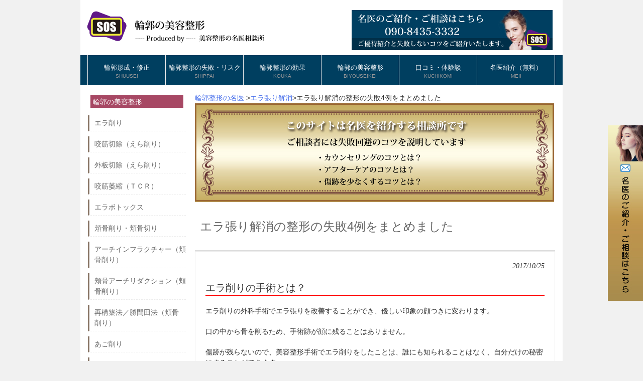

--- FILE ---
content_type: text/html; charset=UTF-8
request_url: https://rinkakuseikei.com/eragahatteiru/shippai/
body_size: 38753
content:
<!DOCTYPE html>
<html lang="ja">
<head>

<meta name="google-site-verification" content="2SciXkkJPkE6iSykrd5JiHLwPkIL9DuwdvJKbodEqzA" />


<meta charset="UTF-8">
<meta name="viewport" content="width=device-width, user-scalable=yes, maximum-scale=1.0, minimum-scale=1.0">

<title>エラ張り解消の整形の失敗4例をまとめました | 輪郭整形の名医相談所ー失敗と修正</title>
<link rel="profile" href="https://gmpg.org/xfn/11">
<!--<link rel="stylesheet" type="text/css" media="all" href="https://rinkakuseikei.com/wp-content/themes/tpl_001_rwd/style.css">-->
<link rel="stylesheet" type="text/css" media="only screen and (max-device-width:600px)" href="https://rinkakuseikei.com/wp-content/themes/tpl_001_rwd/style-2.css">
<link rel="stylesheet" type="text/css" media="only screen and (min-device-width:601px)" href="https://rinkakuseikei.com/wp-content/themes/tpl_001_rwd/style.css">
<link rel="pingback" href="https://rinkakuseikei.com/xmlrpc.php">
<!--[if lt IE 9]>
<script src="https://rinkakuseikei.com/wp-content/themes/tpl_001_rwd/js/html5.js"></script>
<script src="https://rinkakuseikei.com/wp-content/themes/tpl_001_rwd/js/css3-mediaqueries.js"></script>
<![endif]-->

<!-- All in One SEO Pack 2.2.6.2 by Michael Torbert of Semper Fi Web Design[-1,-1] -->
<meta name="description" itemprop="description" content="エラ張り解消の整形の失敗について解説いたしております。エラ張り解消の整形で輪郭が不自然になってしまう失敗例もありますので、名医を選ばなければリスクを負ってしまうことになりかねません。" />

<meta name="keywords" itemprop="keywords" content="エラ張り解消,整形,失敗" />

<link rel="canonical" href="https://rinkakuseikei.com/eragahatteiru/shippai/" />
		<script type="text/javascript">
		  var _gaq = _gaq || [];
		  _gaq.push(['_setAccount', 'UA-71680897-1']);
		  _gaq.push(['_trackPageview']);
		  (function() {
		    var ga = document.createElement('script'); ga.type = 'text/javascript'; ga.async = true;
			ga.src = ('https:' == document.location.protocol ? 'https://ssl' : 'http://www') + '.google-analytics.com/ga.js';
		    var s = document.getElementsByTagName('script')[0]; s.parentNode.insertBefore(ga, s);
		  })();
		</script>
<!-- /all in one seo pack -->
<link rel='dns-prefetch' href='//s.w.org' />
<link rel="alternate" type="application/rss+xml" title="輪郭整形の名医相談所ー失敗と修正 &raquo; エラ張り解消の整形の失敗4例をまとめました のコメントのフィード" href="https://rinkakuseikei.com/eragahatteiru/shippai/feed/" />
		<script type="text/javascript">
			window._wpemojiSettings = {"baseUrl":"https:\/\/s.w.org\/images\/core\/emoji\/11\/72x72\/","ext":".png","svgUrl":"https:\/\/s.w.org\/images\/core\/emoji\/11\/svg\/","svgExt":".svg","source":{"concatemoji":"https:\/\/rinkakuseikei.com\/wp-includes\/js\/wp-emoji-release.min.js?ver=4.9.26"}};
			!function(e,a,t){var n,r,o,i=a.createElement("canvas"),p=i.getContext&&i.getContext("2d");function s(e,t){var a=String.fromCharCode;p.clearRect(0,0,i.width,i.height),p.fillText(a.apply(this,e),0,0);e=i.toDataURL();return p.clearRect(0,0,i.width,i.height),p.fillText(a.apply(this,t),0,0),e===i.toDataURL()}function c(e){var t=a.createElement("script");t.src=e,t.defer=t.type="text/javascript",a.getElementsByTagName("head")[0].appendChild(t)}for(o=Array("flag","emoji"),t.supports={everything:!0,everythingExceptFlag:!0},r=0;r<o.length;r++)t.supports[o[r]]=function(e){if(!p||!p.fillText)return!1;switch(p.textBaseline="top",p.font="600 32px Arial",e){case"flag":return s([55356,56826,55356,56819],[55356,56826,8203,55356,56819])?!1:!s([55356,57332,56128,56423,56128,56418,56128,56421,56128,56430,56128,56423,56128,56447],[55356,57332,8203,56128,56423,8203,56128,56418,8203,56128,56421,8203,56128,56430,8203,56128,56423,8203,56128,56447]);case"emoji":return!s([55358,56760,9792,65039],[55358,56760,8203,9792,65039])}return!1}(o[r]),t.supports.everything=t.supports.everything&&t.supports[o[r]],"flag"!==o[r]&&(t.supports.everythingExceptFlag=t.supports.everythingExceptFlag&&t.supports[o[r]]);t.supports.everythingExceptFlag=t.supports.everythingExceptFlag&&!t.supports.flag,t.DOMReady=!1,t.readyCallback=function(){t.DOMReady=!0},t.supports.everything||(n=function(){t.readyCallback()},a.addEventListener?(a.addEventListener("DOMContentLoaded",n,!1),e.addEventListener("load",n,!1)):(e.attachEvent("onload",n),a.attachEvent("onreadystatechange",function(){"complete"===a.readyState&&t.readyCallback()})),(n=t.source||{}).concatemoji?c(n.concatemoji):n.wpemoji&&n.twemoji&&(c(n.twemoji),c(n.wpemoji)))}(window,document,window._wpemojiSettings);
		</script>
		<style type="text/css">
img.wp-smiley,
img.emoji {
	display: inline !important;
	border: none !important;
	box-shadow: none !important;
	height: 1em !important;
	width: 1em !important;
	margin: 0 .07em !important;
	vertical-align: -0.1em !important;
	background: none !important;
	padding: 0 !important;
}
</style>
<link rel='stylesheet' id='contact-form-7-css'  href='https://rinkakuseikei.com/wp-content/plugins/contact-form-7/includes/css/styles.css?ver=4.9' type='text/css' media='all' />
<link rel='stylesheet' id='ts_fab_css-css'  href='https://rinkakuseikei.com/wp-content/plugins/fancier-author-box/css/ts-fab.min.css?ver=1.4' type='text/css' media='all' />
<script type='text/javascript' src='https://rinkakuseikei.com/wp-includes/js/jquery/jquery.js?ver=1.12.4'></script>
<script type='text/javascript' src='https://rinkakuseikei.com/wp-includes/js/jquery/jquery-migrate.min.js?ver=1.4.1'></script>
<script type='text/javascript' src='https://rinkakuseikei.com/wp-content/plugins/fancier-author-box/js/ts-fab.min.js?ver=1.4'></script>
<link rel='https://api.w.org/' href='https://rinkakuseikei.com/wp-json/' />
<link rel="EditURI" type="application/rsd+xml" title="RSD" href="https://rinkakuseikei.com/xmlrpc.php?rsd" />
<link rel="wlwmanifest" type="application/wlwmanifest+xml" href="https://rinkakuseikei.com/wp-includes/wlwmanifest.xml" /> 
<link rel='prev' title='おでこ・額のヒアルロン酸に失敗３つと修正手術が上手い病院のご紹介' href='https://rinkakuseikei.com/hiaruronsanodeko/hiaruronsanodekohiaruronsanodekonoshippai/' />
<link rel='next' title='頬骨削りに失敗を3例と修正手術についてまとめてみた' href='https://rinkakuseikei.com/hohobonekezuri/hohobonekezurihohobonekezurinoshippai/' />
<link rel='shortlink' href='https://rinkakuseikei.com/?p=4319' />
<link rel="alternate" type="application/json+oembed" href="https://rinkakuseikei.com/wp-json/oembed/1.0/embed?url=https%3A%2F%2Frinkakuseikei.com%2Feragahatteiru%2Fshippai%2F" />
<link rel="alternate" type="text/xml+oembed" href="https://rinkakuseikei.com/wp-json/oembed/1.0/embed?url=https%3A%2F%2Frinkakuseikei.com%2Feragahatteiru%2Fshippai%2F&#038;format=xml" />
<!-- Favicon Rotator -->
<link rel="shortcut icon" href="https://rinkakuseikei.com/wp-content/uploads/2015/05/favicon.ico" />
<!-- End Favicon Rotator -->
<link rel="amphtml" href="https://rinkakuseikei.com/eragahatteiru/shippai/amp/" /><link rel="icon" href="https://rinkakuseikei.com/wp-content/uploads/2018/08/logo-meii.png" sizes="32x32" />
<link rel="icon" href="https://rinkakuseikei.com/wp-content/uploads/2018/08/logo-meii.png" sizes="192x192" />
<link rel="apple-touch-icon-precomposed" href="https://rinkakuseikei.com/wp-content/uploads/2018/08/logo-meii.png" />
<meta name="msapplication-TileImage" content="https://rinkakuseikei.com/wp-content/uploads/2018/08/logo-meii.png" />
<script src="https://rinkakuseikei.com/wp-content/themes/tpl_001_rwd/js/jquery1.4.4.min.js"></script>
<script src="https://rinkakuseikei.com/wp-content/themes/tpl_001_rwd/js/script.js"></script>
</head>
<body>
<div id="wrapper">

  <header id="header" role="banner">
		

		<div class="logo2">
<a href="https://rinkakuseikei.com"><img src="https://rinkakuseikei.com/wp-content/uploads/2015/05/logo.png" alt="輪郭整形の名医紹介｜失敗・修正・効果" class="headerlogo" /></a>
</div>

    <div class="info">
<a href="https://rinkakuseikei.com/contact"><img src="https://rinkakuseikei.com/wp-content/uploads/2015/05/logo2.png" alt="輪郭整形の名医紹介｜失敗・修正・効果" width="400" height="80" class="linkbtn"/></a>
    	    	    </div>
	</header>

  <nav id="mainNav">
    <a class="menu" id="menu"><span>MENU</span></a>
		<div class="panel">   
    <ul><li id="menu-item-28" class="menu-item menu-item-type-post_type menu-item-object-page"><a title="SHUUSEI" href="https://rinkakuseikei.com/oyanami/"><strong>輪郭形成・修正</strong><span>SHUUSEI</span></a></li>
<li id="menu-item-29" class="menu-item menu-item-type-post_type menu-item-object-page"><a title="SHIPPAI" href="https://rinkakuseikei.com/trouble/"><strong>輪郭整形の失敗・リスク</strong><span>SHIPPAI</span></a></li>
<li id="menu-item-30" class="menu-item menu-item-type-post_type menu-item-object-page"><a title="KOUKA" href="https://rinkakuseikei.com/kouka/"><strong>輪郭整形の効果</strong><span>KOUKA</span></a></li>
<li id="menu-item-31" class="menu-item menu-item-type-post_type menu-item-object-page"><a title="BIYOUSEIKEI" href="https://rinkakuseikei.com/chiryo/"><strong>輪郭の美容整形</strong><span>BIYOUSEIKEI</span></a></li>
<li id="menu-item-32" class="menu-item menu-item-type-post_type menu-item-object-page"><a title="KUCHIKOMI" href="https://rinkakuseikei.com/kuchikomi/"><strong>口コミ・体験談</strong><span>KUCHIKOMI</span></a></li>
<li id="menu-item-27" class="menu-item menu-item-type-post_type menu-item-object-page"><a title="MEII" href="https://rinkakuseikei.com/contact/"><strong>名医紹介（無料）</strong><span>MEII</span></a></li>
</ul>    </div>
  </nav>

<div class="screensize">
<div id="link-right"><a href="https://rinkakuseikei.com/contact" /><img src="https://rinkakuseikei.com/wp-content/themes/tpl_001_rwd/images/link-right.jpg" alt="輪郭整形の名医紹介｜失敗・修正・効果" width="70" height="350" /></a></div>
</div>

<div class="screensize2">
<div id="link-bottom"><a href="mailto:mail@ba-consulting.org"><img src="https://rinkakuseikei.com/wp-content/themes/tpl_001_rwd/images/bottom-mail.png" alt="輪郭整形の名医紹介｜失敗・修正・効果" class="bottomlink" /></a><a href="https://rinkakuseikei.com/contact" /><img src="https://rinkakuseikei.com/wp-content/themes/tpl_001_rwd/images/bottom-form.png" alt="輪郭整形の名医紹介｜失敗・修正・効果" class="bottomlink" /></a></div>
</div>
<section id="main">

<div class="breadcrumbs">
    <!-- Breadcrumb NavXT 5.1.1 -->
<span itemscope="itemscope" itemtype="http://data-vocabulary.org/Breadcrumb"><a title="輪郭整形の名医相談所ー失敗と修正" href="https://rinkakuseikei.com" itemprop="url"><span itemprop="title">輪郭整形の名医</span></a> &gt;</span><span typeof="v:Breadcrumb"><a rel="v:url" property="v:title" title="Go to the エラ張り解消 category archives." href="https://rinkakuseikei.com/category/eragahatteiru/" class="taxonomy category">エラ張り解消</a></span><span typeof="v:Breadcrumb"><span property="v:title">&gt;<h1>エラ張り解消の整形の失敗4例をまとめました</h1></span></span></div>


<div class="screensize"><img src="https://rinkakuseikei.com/wp-content/uploads/2016/04/輪郭整形の名医相談所｜失敗・修正・効果.jpg" alt="輪郭整形の名医｜失敗・修正" class="imgsize100" /></div>
<div class="screensize2"><img src="https://rinkakuseikei.com/wp-content/uploads/2016/04/輪郭整形の名医相談所｜失敗・修正・効果スマホ.jpg" alt="輪郭整形の名医｜失敗・修正" class="imgsize100" /></div>

		<section id="post-4319" class="content">	
    <h2 class="postmidashi">エラ張り解消の整形の失敗4例をまとめました</h2>   
    <article class="post">
    <p class="dateLabel"><time datetime="2017-10-25">2017/10/25</time> 
			<h3>エラ削りの手術とは？</h3>
<p>エラ削りの外科手術でエラ張りを改善することができ、優しい印象の顔つきに変わります。</p>
<p>口の中から骨を削るため、手術跡が顔に残ることはありません。</p>
<p>傷跡が残らないので、美容整形手術でエラ削りをしたことは、誰にも知られることはなく、自分だけの秘密にすることができます。</p>
<p>超音波療法などを組み合わせることによって、ダウンタイムを短くすることが可能です。</p>
<p>エラ張りの顔というのは生まれつきの骨格が原因であることも多いので、エラ張り解消したいという人は整形で修正することによって解消させようとする人も多いでしょう。</p>
<p>ですがこうしたエラ張りの修正には費用もかかるので、できるだけ費用を浮かせるために安い料金で施術を行う整形クリニックを選ぶような人もいるものです。</p>
<p>ですが安い料金で行うようなクリニックは腕が悪く、また安全ではない整形を行っているようなことも多いので、それで失敗してしまうようなこともあるものです。</p>
<p><a href="https://rinkakuseikei.com/wp-content/uploads/2016/08/erahari.jpg"><img class="aligncenter wp-image-4322" src="https://rinkakuseikei.com/wp-content/uploads/2016/08/erahari.jpg" alt="エラ張り解消の整形の失敗とは？" width="735" height="550" srcset="https://rinkakuseikei.com/wp-content/uploads/2016/08/erahari.jpg 1000w, https://rinkakuseikei.com/wp-content/uploads/2016/08/erahari-300x225.jpg 300w, https://rinkakuseikei.com/wp-content/uploads/2016/08/erahari-768x575.jpg 768w, https://rinkakuseikei.com/wp-content/uploads/2016/08/erahari-151x113.jpg 151w" sizes="(max-width: 735px) 100vw, 735px" /></a></p>
<h4>120万円から200万円程度が料金として考えておくべき範囲</h4>
<p>美容外科クリニックでエラ張り解消の整形をする時の料金の相場は、120万円から200万円程度です。</p>
<p>エラ削りの美容整形手術はとても大掛かりな手術になるため、他の美容整形よりも費用は高額になります。</p>
<p>安い費用で小顔にしたい場合は、プチ整形の小顔注射だと1万円から5万円程度で小顔にすることができます。</p>
<p>エラ張り解消の整形を受ける際には、失敗するリスクもありますので、慎重に決断することが大切です。手術の内容やリスクについては、カウンセリングの際に医師から説明されますので、医師の説明をよく聞いたうえで判断するようにします。を受けたからといって、絶対にエラ張り解消の整形を受ける必要はなく、断ることも患者さんの自由です。</p>
<p>エラ張り解消の整形を成功させるためには、評判の良い美容外科クリニックを選ぶことが一番のポイントです。</p>
<p>エラ削りの手術の経験が豊富な名医に執刀してもらうと、成功する可能性がとても高くなります。エラ削りの手術が成功すると、大きくてゴツゴツした顔が理想通りの小顔に変わります。</p>
<h4>上手な医師・クリニックの特徴</h4>
<p>エラ張りの整形はリスクも伴いますが、上手な医師の出会うことができれば、満足いくように解消できるようなこともほとんどです。</p>
<p>エラ張りはそのままでも健康に被害が出るわけではないのでそのまま放置して暮らしていくこともできるものですが、ずっと悩んで生きてきたような人であれば、解消できない限り幸せに暮らしていけないということもあるものです。</p>
<p>ですから失敗しない上手な医師に出会うようにするためにも、ちゃんと実績があって評判の良いクリニックを選ぶようにもしましょう。</p>
<p>上手な医師の特徴としては、ちゃんと広告などにも実名と経歴、顔写真などを挙げているということがあります。</p>
<p>堂々と自分の身分なり写真を載せているということはそれだけ自信があるということでもありますから、そういった堂々と公表できているかどうかでも判断してみましょう。</p>
<p>また、口コミだけでなく人の出入りが多いかどうかもチェックしてみましょう。</p>
<p>通う人が多いクリニックであればそれだけリピーターも多いということが考えられますし、良いという評判になっていて腕がいいということも考えられるでしょう。</p>
<p>腕が良く、評判が良いとされるクリニック選びの基準にもすることができるでしょう。</p>
<p><center><a href="https://rinkakuseikei.com/contact/" target="_blank" rel="noopener"><img class="alignnone" src="https://rinkakuseikei.com/wp-content/uploads/2016/05/rinkakumeii.jpg" alt="輪郭整形の名医-失敗と効果" width="499" height="289" /></a></center></p>
<h3>エラ張り整形の失敗例をまとめます</h3>
<p><a href="https://rinkakuseikei.com/oyanami/eragahatteiru/">エラ張り解消の整形</a>手術の効果が無いなどの失敗例を見ていきましょう。</p>
<h4>エラ張り解消の整形の失敗例、効果が無いってどういうこと？</h4>
<p>エラはとても気になるものです。<br />
エラがあるだけで顔が大きく見えてしまうからです。<br />
エラを解消したいと考えている人は多いでしょう。<br />
エラ張りを解消する手術を美容外科で受けることができるのですが、効果が無い場合もあります。<br />
手術は、歯茎を切開してエラの骨と筋肉を削るのですが、下顎角しか削らないタイプのエラ削りに起こる場合があります。<br />
横顔や正面の両面から小顔効果が得られる手術を選びましょう。</p>
<h4>エラ張り解消の整形で輪郭が不自然</h4>
<p>エラ張りを解消する手術を受けた後で、輪郭が不自然になる場合があります。<br />
骨を削り過ぎてしまうと、筋肉が癒着してしまって顔の皮膚が引きつれてしまう場合があります。<br />
削り過ぎてしまうことで、かえって顔が大きく見えることもありますので、削り過ぎないようにすることが大切です。<br />
腫れがひどく、ダウンタイムに時間がかかってしまうこともあり、リスクの一つとして考えられますので、注意しておきましょう。</p>
<h4>エラ張り解消の整形は持続期間が短い（ボトックス注射）</h4>
<p>エラ張りを解消する手術でボトックス注射を使った場合は、持続期間が短い場合もあります。<br />
ボトックス注射が効果的なのは、エラの筋肉が発達して顔が大きくなってしまっている場合だけです。<br />
ボトックスには、筋肉の動きを和らげる効果があります。<br />
持続期間が短い（ボトックス注射）ので、半年から1年の間に繰り返し行なっていく必要があります。<br />
個人差がありますので医師と相談して、治療の間隔や回数を決めていきましょう。</p>
<h4>エラ張り解消の整形、最悪の修正失敗例「扇風機おばさん」</h4>
<p>手術の失敗例としては顔の輪郭のバランスが悪くなったり、またそれを修正しようとして整形して、顔の鼻や口部分まで不自然になってしまうことがあるものです。</p>
<p>エラ張りを修正するには骨を削る必要があることがほとんどなので、それにより顔がちょっとの衝撃で崩れてしまうなどのリスクも出てしまいます。</p>
<p>また、顔が突っ張ったり、皮膚に違和感を感じるようなこともあります。</p>
<p>最悪の修正失敗例として韓国の扇風機おばさんの例がありますが、この場合も料金の安い闇医師に整形を依頼した故の結果といえます。</p>
<p>最初はエラ張り修正だけだったのに、被害が大きくなってしまって手のつけられない状態にもなった失敗例とも言えるでしょう。</p>
<h3>名医がいる美容外科のおすすめ</h3>
<p>エラ張り解消の整形は、エラの悩みを解決してくれる方法です。<br />
しかし、リスクも高いのでよく考えてクリニックを選ばなければなりません。</p>
<p>どこのクリニックを選んだらいいのかわからない場合は、おすすめの名医がいる美容外科を紹介していますので、お気軽にご連絡ください。</p>
<p>手術は医師の技術の良さと、使用している機器がきちんとした施術を行なうことができるものであるかが重要です。<br />
きちんとした手術を受けましょう。</p>
<h3>気になる！エラ張り解消の整形の評判が良い美容外科はどこ？</h3>
<p>エラ張り解消の美容整形の評判が良い美容外科は、少ないですがと新エリアを中心としてあります。手術に成功した場合、エラ削りの美容整形で角ばった大きな顔をほっそりとした卵型の顔にすることができ、見栄えが良くなります。広範囲の骨を削り落とすことができるので、顔全体をほっそりさせることが可能です。</p>
<p>エラ削りの方法としてエラ縮小手術も行われており、顎の厚みを減少させることができます。エラ縮小手術は骨切り手術ではなく、骨切りをせずに顎のラインをシャープにすることが可能になります。</p>
<h4>「上手いクリニック」「おすすめの病院」の紹介はこちらから</h4>
<p>エラ張りの悩みを抱える人というのは多いものですが、コスメやメイクでは隠すことができない欠点でもあるため、手術を考える人もいます。</p>
<p>ですが失敗した場合、元の状態に戻りたいと思っても戻せないものなので、そういったリスクを少しでも減らすようにするためにもおすすめのクリニックに行ってみると良いでしょう。</p>
<p>おすすめのクリニックは無料カウンセリングを行っていたり、アフターフォローなどを丁寧に行っていることも多いものです。</p>
<p>整形というのは手術は一時的ですが、その後のメンテナンスというのはずっと続くことがほとんどです。</p>
<p>何も整形をしていないような人であっても年齢によって人の顔のイメージというのは変化していくものですから、整形をしているのであれば尚更違和感ないようにするためにもメンテナンスは行っていく必要があるでしょう。</p>
<p>ほんのわずかな整形であれば変化も少ないですが、エラ張りの修正は目立つものでもあるので、後になって失敗部分が目立つようにしないためにも、アフターフォローなどもあって、長く面倒を見てもらえるようなクリニックを選んでいく必要がありますし、何かの診療との掛け持ちではなく整形についての専門医を選択するようにしても良いです。</p>
<p>まずは当相談所にご相談いただければと思います。</p>
<p><center><a href="https://rinkakuseikei.com/contact/" target="_blank" rel="noopener"><img class="alignnone" src="https://rinkakuseikei.com/wp-content/uploads/2016/05/rinkakumeii.jpg" alt="輪郭整形の名医-失敗と効果" width="499" height="289" /></a></center></p>
<div id="ts-fab-below" class="ts-fab-wrapper"><span class="screen-reader-text">The following two tabs change content below.</span><ul class="ts-fab-list"><li class="ts-fab-bio-link"><a href="#ts-fab-bio-below">この記事の監修者</a></li><li class="ts-fab-latest-posts-link"><a href="#ts-fab-latest-posts-below">最新の記事</a></li></ul><div class="ts-fab-tabs">
	<div class="ts-fab-tab" id="ts-fab-bio-below">
		<div class="ts-fab-avatar"><img src="https://rinkakuseikei.com/wp-content/uploads/2016/06/整形の名医相談所-150x150.jpg" width="80" height="80" alt="" class="avatar avatar-80 wp-user-avatar wp-user-avatar-80 photo avatar-default" /><div class="ts-fab-social-links"></div>
		</div>
		
		<div class="ts-fab-text">
			<div class="ts-fab-header"><span><a href="https://rinkakuseikei.com/" rel="nofollow">名医相談所</a></span></div><!-- /.ts-fab-header -->
			<div class="ts-fab-content">整形の名医を紹介して10年弱。2万名の患者様に情報提供をしてまいりました。全国のスーパードクターをリストアップしており、病院ごとの失敗確率まで算出しています。ご相談はお気軽にどうぞ。</div>
		</div>
	</div>
	<div class="ts-fab-tab" id="ts-fab-latest-posts-below">
		<div class="ts-fab-avatar"><img src="https://rinkakuseikei.com/wp-content/uploads/2016/06/整形の名医相談所-150x150.jpg" width="80" height="80" alt="" class="avatar avatar-80 wp-user-avatar wp-user-avatar-80 photo avatar-default" /><div class="ts-fab-social-links"></div>
		</div>
		<div class="ts-fab-text">
			<div class="ts-fab-header">
				<span>最新記事 by 名医相談所 <span class="latest-see-all">(<a href="https://rinkakuseikei.com/author/ba-consulting/" rel="nofollow">全て見る</a>)</span></span>
			</div>
			<ul class="ts-fab-latest">
				<li>
					<a href="https://rinkakuseikei.com/hohobonekezuri/hohobonekezurihohobonekezurinoshippai/">頬骨削りに失敗を3例と修正手術についてまとめてみた</a><span> - 2017年11月9日</span> 
				</li>
				<li>
					<a href="https://rinkakuseikei.com/eragahatteiru/shippai/">エラ張り解消の整形の失敗4例をまとめました</a><span> - 2017年10月25日</span> 
				</li>
				<li>
					<a href="https://rinkakuseikei.com/hiaruronsanodeko/hiaruronsanodekohiaruronsanodekonoshippai/">おでこ・額のヒアルロン酸に失敗３つと修正手術が上手い病院のご紹介</a><span> - 2017年8月11日</span> 
				</li>
		</ul></div>
	</div>
		</div>
	</div>


<!-- You can start editing here. -->


			<!-- If comments are open, but there are no comments. -->

	 
	<div id="respond" class="comment-respond">
		<h3 id="reply-title" class="comment-reply-title">コメントを残す <small><a rel="nofollow" id="cancel-comment-reply-link" href="/eragahatteiru/shippai/#respond" style="display:none;">コメントをキャンセル</a></small></h3>			<form action="https://rinkakuseikei.com/wp-comments-post.php" method="post" id="commentform" class="comment-form">
				<p class="comment-notes"><span id="email-notes">メールアドレスが公開されることはありません。</span></p><p class="comment-form-comment"><label for="comment">コメント</label> <textarea id="comment" name="comment" cols="45" rows="8" maxlength="65525" required="required"></textarea></p><p class="comment-form-author"><label for="author">名前</label> <input id="author" name="author" type="text" value="" size="30" maxlength="245" /></p>
<p class="comment-form-email"><label for="email">メール</label> <input id="email" name="email" type="text" value="" size="30" maxlength="100" aria-describedby="email-notes" /></p>
<p class="comment-form-url"><label for="url">サイト</label> <input id="url" name="url" type="text" value="" size="30" maxlength="200" /></p>

<div class="captchaSizeDivLarge"><img id="si_image_com" class="si-captcha" src="https://rinkakuseikei.com/wp-content/plugins/si-captcha-for-wordpress/captcha/securimage_show.php?si_form_id=com&amp;prefix=6gDeTznqcyh8ikP8" width="175" height="60" alt="キャプチャ画像" title="キャプチャ画像" />
    <input id="si_code_com" name="si_code_com" type="hidden"  value="6gDeTznqcyh8ikP8" />
    <div id="si_refresh_com">
<a href="#" rel="nofollow" title="画像のリフレッシュ" onclick="si_captcha_refresh('si_image_com','com','/wp-content/plugins/si-captcha-for-wordpress/captcha','https://rinkakuseikei.com/wp-content/plugins/si-captcha-for-wordpress/captcha/securimage_show.php?si_form_id=com&amp;prefix='); return false;">
      <img class="captchaImgRefresh" src="https://rinkakuseikei.com/wp-content/plugins/si-captcha-for-wordpress/captcha/images/refresh.png" width="22" height="20" alt="画像のリフレッシュ" onclick="this.blur();" /></a>
  </div>
  </div>
<br />
<p><input id="captcha_code" name="captcha_code" type="text" size="6"  />
<label id="captcha_code_label" for="captcha_code" >キャプチャコード</label><span class="required"> *</span>
</p><p class="form-submit"><input name="submit" type="submit" id="submit" class="submit" value="コメントを送信" /> <input type='hidden' name='comment_post_ID' value='4319' id='comment_post_ID' />
<input type='hidden' name='comment_parent' id='comment_parent' value='0' />
</p>			</form>
			</div><!-- #respond -->
	
       
		</article>
  </section>
	  <div class="pagenav">
			<span class="prev"><a href="https://rinkakuseikei.com/hiaruronsanodeko/hiaruronsanodekohiaruronsanodekonoshippai/" rel="prev">&laquo; 前のページ</a></span>          
			<span class="next"><a href="https://rinkakuseikei.com/hohobonekezuri/hohobonekezurihohobonekezurinoshippai/" rel="next">次のページ &raquo;</a></span>
	</div>
  </section>
<!-- / コンテンツ -->
<aside id="sidebar">



<div class="box1">

<h4>輪郭の美容整形</h4>
			<ul>
			<li><a href="https://rinkakuseikei.com/chiryo/erakezuri/">エラ削り</a></li>
			<li><a href="https://rinkakuseikei.com/chiryo/koukinsetujyo/">咬筋切除（えら削り）</a></li>
			<li><a href="https://rinkakuseikei.com/chiryo/gaihansetujyo/">外板切除（えら削り）</a></li>
			<li><a href="https://rinkakuseikei.com/chiryo/tcr/">咬筋萎縮（ＴＣＲ）</a></li>
			<li><a href="https://rinkakuseikei.com/chiryo/erabotokkusu/">エラボトックス</a></li>
			<li><a href="https://rinkakuseikei.com/chiryo/hohobonekezuri/">頬骨削り・頬骨切り</a></li>
			<li><a href="https://rinkakuseikei.com/chiryo/a-chiinfurakucya/">アーチインフラクチャー（頬骨削り）</a></li>
			<li><a href="https://rinkakuseikei.com/chiryo/hohobonea-chiridakusyon/">頬骨アーチリダクション（頬骨削り）</a></li>
			<li><a href="https://rinkakuseikei.com/chiryo/katumadahou/">再構築法／勝間田法（頬骨 削り）</a></li>
			<li><a href="https://rinkakuseikei.com/chiryo/agokezuri/">あご削り</a></li>
			<li><a href="https://rinkakuseikei.com/chiryo/agokirinakanuki/">あご切り（中抜き）</a></li>
			<li><a href="https://rinkakuseikei.com/chiryo/agokirimaedasi/">あご切り（前出し）</a></li>
			<li><a href="https://rinkakuseikei.com/chiryo/agosuiheihonekiri/">顎の水平骨切り</a></li>
			<li><a href="https://rinkakuseikei.com/chiryo/agosuicyokuhonekiri/">顎の垂直骨切り</a></li>
			<li><a href="https://rinkakuseikei.com/chiryo/tjihonekiri/">Ｔ字骨切り（あご）</a></li>
			<li><a href="https://rinkakuseikei.com/chiryo/bakkarufatto/">バッカルファット(脂肪除去)</a></li>
			<li><a href="https://rinkakuseikei.com/chiryo/agopurote-ze/">あごプロテーゼ</a></li>
			<li><a href="https://rinkakuseikei.com/chiryo/jyougakusettobakku/">上顎セットバック</a></li>
			<li><a href="https://rinkakuseikei.com/chiryo/kagakusettobakku/">下顎セットバック</a></li>
			<li><a href="https://rinkakuseikei.com/chiryo/jyoukagakusisoukotukoutai/">上下顎歯槽骨後退</a></li>
			<li><a href="https://rinkakuseikei.com/chiryo/deppa/">出っ歯(上顎分節骨切り)　</a></li>
			<li><a href="https://rinkakuseikei.com/chiryo/jyougakutansyukuhonekiri/">上顎短縮骨切り(LeFortⅠ型)</a></li>
			<li><a href="https://rinkakuseikei.com/chiryo/bikotukezuri/">眉骨削り</a></li>
			<li><a href="https://rinkakuseikei.com/chiryo/zengakuhonekiri/">前額骨切り</a></li>
			<li><a href="https://rinkakuseikei.com/chiryo/hitaikeisei/">額形成</a></li>
			<li><a href="https://rinkakuseikei.com/chiryo/hitaipurote-ze/">額プロテーゼ</a></li>
			<li><a href="https://rinkakuseikei.com/chiryo/hitaisemento/">額セメント</a></li>
			<li><a href="https://rinkakuseikei.com/chiryo/hitaiapataito/">額アパタイト</a></li>
			<li><a href="https://rinkakuseikei.com/chiryo/hiaruronsanodeko/">ヒアルロン酸（おでこ／額）</a></li>
			<li><a href="https://rinkakuseikei.com/chiryo/redhiesseodeko/">レディエッセ（おでこ／額）</a></li>
			<li><a href="https://rinkakuseikei.com/chiryo/zengakusementoodeko/">前額セメント（おでこ／額）</a></li>
			<li><a href="https://rinkakuseikei.com/chiryo/porimetakurirusanmechiruodeko/">ポリメタクリル酸メチル（おでこ／額）</a></li>
			<li><a href="https://rinkakuseikei.com/chiryo/hitaisirikonpurote-ze/">額シリコンプロテーゼ</a></li>
			<li><a href="https://rinkakuseikei.com/chiryo/hohohaidorokisiapataito/">頬ハイドロキシアパタイト</a></li>
			<li><a href="https://rinkakuseikei.com/chiryo/hohoinpuranto/">頬インプラント</a></li>
			<li><a href="https://rinkakuseikei.com/chiryo/hohosiboucyuunyuu/">頬脂肪注入</a></li>
			<li><a href="https://rinkakuseikei.com/chiryo/hoppesiboukyuin/">顔（ほっぺ）の脂肪吸引</a></li>
			<li><a href="https://rinkakuseikei.com/chiryo/purote-zebakkyoirekae/">プロテーゼ抜去・入れ替え（あご・こめかみ・頬・額）</a></li>
			<li><a href="https://rinkakuseikei.com/chiryo/gankakotuidoujyutu/">眼窩骨移動術</a></li>
			<li><a href="https://rinkakuseikei.com/chiryo/zeppekisyuusei/">絶壁修正</a></li>
			<li><a href="https://rinkakuseikei.com/chiryo/ssro/">下顎枝矢状分割法(SSRO)</a></li>
			<li><a href="https://rinkakuseikei.com/chiryo/zentoudouhonekiri/">前頭洞骨切り</a></li>


			</ul>

</div>

</aside>	<!-- フッター -->
	<footer id="footer">
<div id="foot-inside">

<p>輪郭形成の名医相談所とは？</p>
<div class="clinicname">

<a href="https://rinkakuseikei.com/chiryo/erakezuri/">エラ削り</a>や<a href="https://rinkakuseikei.com/chiryo/hohobonekezuri/">頬骨削り</a>や<a href="https://rinkakuseikei.com/chiryo/agokezuri/">あご削り</a>などの骨切手術から、<a href="https://rinkakuseikei.com/chiryo/bakkarufatto/">バッカルファット(脂肪除去)</a>や<a href="https://rinkakuseikei.com/chiryo/agopurote-ze/">あごプロテーゼ</a>などの輪郭形成の美容整形を後悔しないために名医をご紹介いたします。また人気の芸能人御用達の名医もご紹介します。<br>美容整形でなりたい有名人・モデルは、明日花キララ、RIO、栗山千明、ローラ、浜崎あゆみ、AKB48、前田敦子、板野友美、アレン（男性）、ヴァニラなどがいらっしゃいます。</div>
<br>
<p> 全国のクリニック・病院を県名から探す</p>
<div class="clinicname">
韓国｜北海道(札幌・函館)｜青森｜岩手｜宮城｜秋田｜福島｜山形｜茨城｜埼玉｜栃木｜群馬｜千葉｜神奈川(横浜)｜東京都｜新潟｜富山｜石川｜福井｜山梨｜長野｜岐阜｜静岡｜愛知(名古屋)｜三重｜滋賀｜兵庫（神戸）｜京都｜大阪｜奈良｜鳥取｜和歌山｜島根｜岡山｜広島｜山口｜徳島｜愛媛｜香川｜高知｜福岡(博多)｜佐賀｜長崎｜熊本｜大分｜宮崎｜鹿児島｜沖縄

</div>

<br />
<p>全国の美容整形機関を探す</p>
<div class="clinicname">
あ行 ID病院｜大塚美容形成外科･歯科｜東京イセアクリニック｜ヴェリテクリニック か行 ゴールドマンクリニック｜加藤クリニック麻布｜ガーデンクリニック｜共立美容外科｜カリスクリニック｜慶友形成クリニック さ行 品川スキンクリニック・美容外科｜聖心美容クリニック｜自由が丘クリニック｜しらゆりビューティークリニック｜城本クリニック｜酒井形成外科｜/湘南美容外科 た行 東京美容外科｜高須クリニック は・ま行 広島プルミエクリニック｜プリモ麻布十番クリニック やらわ行 よこはまエーブクリニック｜リッツ美容外科｜ライフクリニック 
</div>
<!--/#foot-inside-->
	</footer>
	<!-- / footer -->

<p id="copyright">Copyright(c) 2026 輪郭整形の名医相談所ー失敗と修正 All Rights Reserved. </p>
</div>

<script type='text/javascript' src='https://rinkakuseikei.com/wp-content/plugins/si-captcha-for-wordpress/captcha/si_captcha.js?ver=1.0'></script>
<script type="text/javascript">
//<![CDATA[
var si_captcha_styles = "\
<!-- begin SI CAPTCHA Anti-Spam - comment form style -->\
<style type='text/css'>\
div#captchaImgDiv { display:block; }\
.captchaSizeDivSmall { width:175px; height:45px; padding-top:10px; }\
.captchaSizeDivLarge { width:250px; height:60px; padding-top:10px; }\
img#si_image_com,#si_image_reg,#si_image_log,#si_image_side_login { border-style:none; margin:0; padding-right:5px; float:left; }\
.captchaImgRefresh { border-style:none; margin:0; vertical-align:bottom; }\
div#captchaInputDiv { display:block; padding-top:15px; padding-bottom:5px; }\
label#captcha_code_label { margin:0; }\
input#captcha_code { width:65px; }\
</style>\
<!-- end SI CAPTCHA Anti-Spam - comment form style -->\
";
jQuery(document).ready(function($) {
$('head').append(si_captcha_styles);
});
//]]>
</script>
<script type='text/javascript'>
/* <![CDATA[ */
var wpcf7 = {"apiSettings":{"root":"https:\/\/rinkakuseikei.com\/wp-json\/contact-form-7\/v1","namespace":"contact-form-7\/v1"},"recaptcha":{"messages":{"empty":"\u3042\u306a\u305f\u304c\u30ed\u30dc\u30c3\u30c8\u3067\u306f\u306a\u3044\u3053\u3068\u3092\u8a3c\u660e\u3057\u3066\u304f\u3060\u3055\u3044\u3002"}}};
/* ]]> */
</script>
<script type='text/javascript' src='https://rinkakuseikei.com/wp-content/plugins/contact-form-7/includes/js/scripts.js?ver=4.9'></script>
<script type='text/javascript' src='https://rinkakuseikei.com/wp-includes/js/wp-embed.min.js?ver=4.9.26'></script>
<!-- qzcektpd -->
</body>
</html>